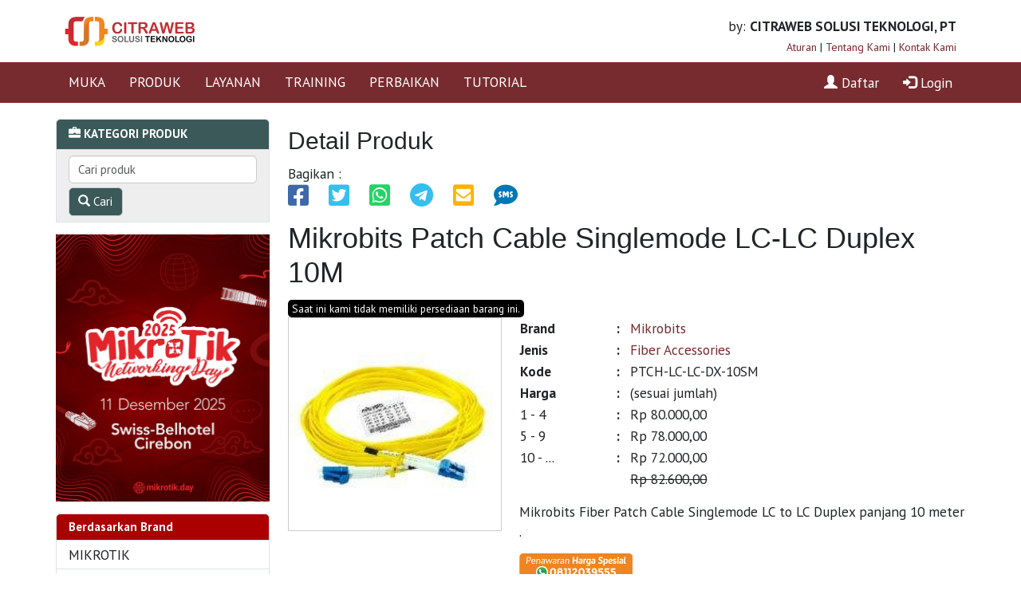

--- FILE ---
content_type: text/html; charset=UTF-8
request_url: https://mikrotik.id/produk/774/
body_size: 5915
content:
<!DOCTYPE html>
<html lang="en">
<head>
<!-- script async src="//pagead2.googlesyndication.com/pagead/js/adsbygoogle.js"></script>
<script>
     (adsbygoogle = window.adsbygoogle || []).push({
          google_ad_client: "ca-pub-8905481227328539",
          enable_page_level_ads: true
     });
</script //-->
<title>Citraweb.com : Produk Detail: Mikrobits Patch Cable Singlemode LC-LC Duplex 10M</title>
  <meta charset="utf-8">
  <meta name="viewport" content="width=device-width, initial-scale=1">
  <meta http-equiv="X-UA-Compatible" content="IE=edge">
  <!-- link href="/images/favicon.ico" rel="icon" -->
  <meta property="fb:admins" content="752963737" />
  <link href='https://fonts.googleapis.com/css?family=PT+Sans:200,400,400italic,500,600,700,700italic' rel='stylesheet' type='text/css'>
  <!-- <link rel="stylesheet" href="/assets/css/bootstrap.min.css">-->
  <link rel="stylesheet" href="/assets/bootstrap/css/bootstrap.min.css">

  <link rel="stylesheet" href="https://www.w3schools.com/w3css/4/w3.css">
  <!-- <link rel="stylesheet" href="/assets/css/test.css?ver=20250117.2"> -->
  <link rel="stylesheet" href="/assets/css/test.css?ver=20260106083948">

  <link rel="stylesheet" href="/assets/css/agung-dev.css?ver=20260106083948">

  <link rel="stylesheet" href="/assets/css/agung.css">
  <link rel="stylesheet" href="/assets/css/style-square-circle.css">
  <link rel="stylesheet" href="/assets/css/style-social-share.css">
  <link rel="stylesheet" href="/assets/fontawesome/css/all.css">
  <link rel="stylesheet" href="/assets/lightgallery/css/lightgallery.css">
  <link href="https://cdn.jsdelivr.net/npm/bootstrap-icons@1.11.0/font/bootstrap-icons.css" rel="stylesheet">
  <script src="https://ajax.googleapis.com/ajax/libs/jquery/1.12.0/jquery.min.js"></script>
  <!-- <script src="/assets/js/bootstrap.min.js"></script> -->
  <script src="/assets/bootstrap/js/bootstrap.bundle.min.js"></script>
  <script src="/assets/js/jquery-3.6.0.js"></script>
  <!-- <script src="https://use.fontawesome.com/16dd7465ed.js"></script> -->

<script>
	! function(f, b, e, v, n, t, s) {
		if (f.fbq) return;
		n = f.fbq = function() {
			n.callMethod ?
				n.callMethod.apply(n, arguments) : n.queue.push(arguments)
		};
		if (!f._fbq) f._fbq = n;
		n.push = n;
		n.loaded = !0;
		n.version = '2.0';
		n.queue = [];
		t = b.createElement(e);
		t.async = !0;
		t.src = v;
		s = b.getElementsByTagName(e)[0];
		s.parentNode.insertBefore(t, s)
	}(window, document, 'script',
		'https://connect.facebook.net/en_US/fbevents.js');
	fbq('init', '232623759520781');
	fbq('track', 'PageView');
</script>
<noscript><img height="1" width="1" style="display:none" src="https://www.facebook.com/tr?id=232623759520781&ev=PageView&noscript=1" /></noscript>

<script type="text/javascript">
function Up_ClickAgg()
{
	adminForm1.action="/member_dologin/";
	adminForm1.submit();
}
</script>
</head>
<body>

<div class="container d-flex flex-wrap">
		<div class="mtlogo col-sm-5">
      		<a href="/">
				<img src=/images/logo_CITRAWEB.png width=200>      		</a>
		</div>
		<div class="col-sm-7 text-end padding-citraweb d-none d-sm-block">
			by: <strong>CITRAWEB SOLUSI TEKNOLOGI, PT</strong>
			<br><small>
			<a href="/page/4/">Aturan</a> |
			<a href="/page/1/">Tentang Kami</a> |
			<a href="/kontak/">Kontak Kami</a></small>
		</div>
</div>

<!-- NAV BAR UNGU -->

<div class="navbar-inverse nav-ungu">
	<div class="container d-flex flex-wrap">
    	<div class="navbar-header">
      		<button type="button" class="d-block d-md-none d-lg-none d-xl-none navbar-toggle" data-bs-toggle="collapse" data-bs-target="#myNavbar">
        		<span class="icon-bar"></span>
        		<span class="icon-bar"></span>
        		<span class="icon-bar"></span>
      		</button>
    	</div>

    	<div class="collapse navbar-collapse" id="myNavbar" style="padding-left:0px !important; padding-right:0px !important;">
    		<ul class="nav navbar-nav bordermenuku">
				<!-- MENU UATAMA -->
				
   <li><a href="/">MUKA</a></li>
   <li><a href="/produk/">PRODUK</a></li>
   <li><a href="/layanan/">LAYANAN</a></li>
   <li><a href="/training/">TRAINING</a></li>
   <li><a href="/perbaikan/">PERBAIKAN</a></li>
   <li><a href="/artikel/">TUTORIAL</a></li>				<!-- MENU UATAMA -->
      		</ul>

      		<ul class="nav navbar-nav navbar-right">
									<li><a href="/member_daftar/"><span class="glyphicon glyphicon-user"></span> Daftar</a></li>
					<li><a href="/member_login/"><span class="glyphicon glyphicon-log-in"></span> Login</a></li>
				      		</ul>
    	</div>
	</div>
</div>



<!-- ADMIN AREA -->
<!-- /. ADMIN AREA -->






<div class="container mycontent">
	<div class="row">
					<div class="col-md-3 d-none d-sm-none d-lg-block d-xl-block">

				<ul class="list-group">
					<div class="list-group-item bg-hijau small">
						<span class="glyphicon glyphicon-briefcase"></span>
						<strong>KATEGORI PRODUK</strong>
					</div>
					<div class="list-group-item" style="background-color:#eee;">
						<form class="form-inline" role="form" action="/produk/" method="post">
							<div class="form-group" style="margin-bottom:5px;" >
								<input type="text" class="form-control w-100" id="cari_produk" placeholder="Cari produk" name="kata_cari">
							</div>

							<button type="submit" class="btn btn-default bg-hijau" name="bsubmit">
							<span class="glyphicon glyphicon-search"></span> Cari</button>
						</form>
					</div>

<div class="mt-3">
<!--
<a href="https://netfest.id/"><img src="https://citraweb.com/images/banner/269-banner-V.png" width="100%"></a>
-->
<a href="https://mikrotik.day/"><img src="https://citraweb.com/images/MND2025.png" width="100%"></a>
</div>

					<div class="list-group-item kotak-condensed small bg-merah mt-3 rounded-top"><b>Berdasarkan Brand</b></div>
<a href="/produk/1/1/0/mikrotik" class="list-group-item kotak-condensed ">MIKROTIK</a>
<a href="/produk/1/2/0/mikrobits" class="list-group-item kotak-condensed ">MIKROBITS</a>
<a href="/produk/1/3/0/ruijie---reyee" class="list-group-item kotak-condensed ">RUIJIE - REYEE</a>
<a href="/produk/1/4/0/huawei" class="list-group-item kotak-condensed ">HUAWEI</a>
<a href="/produk/1/5/0/cambium" class="list-group-item kotak-condensed ">CAMBIUM</a>
<a href="/produk/1/16/0/ubiquiti" class="list-group-item kotak-condensed ">UBIQUITI</a>
<a href="/produk/1/6/0/teltonika" class="list-group-item kotak-condensed ">TELTONIKA</a>
<a href="/produk/1/7/0/c-data" class="list-group-item kotak-condensed ">C-DATA</a>
<a href="/produk/1/8/0/v-sol" class="list-group-item kotak-condensed ">V-SOL</a>
<a href="/produk/1/9/0/maruson" class="list-group-item kotak-condensed ">MARUSON</a>
<a href="/produk/1/10/0/aplus" class="list-group-item kotak-condensed ">APLUS</a>
<a href="/produk/1/11/0/rf-elements" class="list-group-item kotak-condensed ">RF ELEMENTS</a>
<a href="/produk/1/12/0/swift" class="list-group-item kotak-condensed ">SWIFT</a>
<a href="/produk/1/14/0/citraweb-merch" class="list-group-item kotak-condensed ">CITRAWEB MERCH</a>
<a href="/produk/1/13/0/lainnya" class="list-group-item kotak-condensed ">LAINNYA</a><div class="list-group-item kotak-condensed small bg-merah mt-3 rounded-top"><b>Berdasarkan Jenis Barang</b></div>
<a href="/produk/2/0/16/lisensi" class="list-group-item kotak-condensed small">Lisensi</a>
<a href="/produk/2/0/1/router-rackmount" class="list-group-item kotak-condensed small">Router Rackmount</a>
<a href="/produk/2/0/2/router-desktop" class="list-group-item kotak-condensed small">Router Desktop</a>
<a href="/produk/2/0/3/router-outdoor" class="list-group-item kotak-condensed small">Router Outdoor</a>
<a href="/produk/2/0/4/router-wireless" class="list-group-item kotak-condensed small">Router Wireless</a>
<a href="/produk/2/0/5/router-lte" class="list-group-item kotak-condensed small">Router LTE</a>
<a href="/produk/2/0/6/board-only" class="list-group-item kotak-condensed small">Board Only</a>
<a href="/produk/2/0/7/server" class="list-group-item kotak-condensed small">Server</a>
<a href="/produk/2/0/8/switch-managed" class="list-group-item kotak-condensed small">Switch Managed</a>
<a href="/produk/2/0/9/switch-managed-poe" class="list-group-item kotak-condensed small">Switch Managed POE</a>
<a href="/produk/2/0/10/switch-unmanaged" class="list-group-item kotak-condensed small">Switch Unmanaged</a>
<a href="/produk/2/0/11/switch-unmanaged-poe" class="list-group-item kotak-condensed small">Switch Unmanaged POE</a>
<a href="/produk/2/0/35/firewall" class="list-group-item kotak-condensed small">Firewall</a>
<a href="/produk/2/0/12/wireless-indoor" class="list-group-item kotak-condensed small">Wireless Indoor</a>
<a href="/produk/2/0/13/wireless-outdoor" class="list-group-item kotak-condensed small">Wireless Outdoor</a>
<a href="/produk/2/0/14/wireless-ptp" class="list-group-item kotak-condensed small">Wireless PTP</a>
<a href="/produk/2/0/15/wireless-antenna" class="list-group-item kotak-condensed small">Wireless Antenna</a>
<a href="/produk/2/0/34/interface" class="list-group-item kotak-condensed small">Interface</a>
<a href="/produk/2/0/17/1g25g-sfp-transceiver" class="list-group-item kotak-condensed small">1G/2,5G SFP Transceiver</a>
<a href="/produk/2/0/18/10g-sfp-transceiver" class="list-group-item kotak-condensed small">10G SFP Transceiver</a>
<a href="/produk/2/0/19/25g-sfp-transceiver" class="list-group-item kotak-condensed small">25G SFP Transceiver</a>
<a href="/produk/2/0/20/40g100g-sfp-transceiver" class="list-group-item kotak-condensed small">40G/100G SFP Transceiver</a>
<a href="/produk/2/0/21/pon-system" class="list-group-item kotak-condensed small">PON System</a>
<a href="/produk/2/0/22/pon-sfp-transceiver" class="list-group-item kotak-condensed small">PON SFP Transceiver</a>
<a href="/produk/2/0/23/wdm-system" class="list-group-item kotak-condensed small">WDM System</a>
<a href="/produk/2/0/24/fiber-accessories" class="list-group-item kotak-condensed small">Fiber Accessories</a>
<a href="/produk/2/0/25/ftth-olt" class="list-group-item kotak-condensed small">FTTH OLT</a>
<a href="/produk/2/0/26/ftth-ontonumdu" class="list-group-item kotak-condensed small">FTTH ONT/ONU/MDU</a>
<a href="/produk/2/0/27/fo-splicer" class="list-group-item kotak-condensed small">FO Splicer</a>
<a href="/produk/2/0/28/ups" class="list-group-item kotak-condensed small">UPS</a>
<a href="/produk/2/0/29/power-inverter" class="list-group-item kotak-condensed small">Power Inverter</a>
<a href="/produk/2/0/32/power-adaptor" class="list-group-item kotak-condensed small">Power Adaptor</a>
<a href="/produk/2/0/30/merchandise" class="list-group-item kotak-condensed small">Merchandise</a>
<a href="/produk/2/0/31/jenis-lainnya" class="list-group-item kotak-condensed small">Jenis Lainnya</a>
<a href="/produk/2/0/33/discontinued" class="list-group-item kotak-condensed small">Discontinued</a>				</ul>

					</div>


			<div class="col-sm-12 col-lg-9 col-xl-9">
						<ul class="list-group d-block d-lg-none d-xl-none">
					<div class="list-group-item bg-hijau small">
						<span class="glyphicon glyphicon-briefcase"></span>
						<strong>PENCARIAN PRODUK</strong>
					</div>
					<div class="list-group-item" style="background-color:#eee;">

						<form class="form-inline" role="form" action="/produk/" method="post">
							<div class="form-group" style="margin-bottom:5px;" >
								<input type="text" class="form-control w-100" id="cari_produk" placeholder="Cari produk" name="kata_cari">
							</div>
							<button type="submit" class="btn btn-default bg-hijau" name="bsubmit">
							<span class="glyphicon glyphicon-search"></span> Cari</button>

							&nbsp;<a href="/index_produk/" class="btn btn-default bg-hijau"><span class="glyphicon glyphicon-briefcase"></span> Brand & Jenis Produk</a>						</form>
					</div>
				</ul>

				
		<!--  Main Content //-->
	<script src="/inc/js/jquery-1.6.1.min.js" type="text/javascript" charset="utf-8"></script>
	<link rel="stylesheet" href="/css/prettyPhoto.css" type="text/css" media="screen" charset="utf-8" />
	<script src="/inc/js/jquery.prettyPhoto.js" type="text/javascript" charset="utf-8"></script>
<div class="content-artikel-produk khusus-produk">
	<h2>Detail Produk</h2>
		<div class="my-2">
		<div class="social-share d-block">
			Bagikan : 
	<ul class="list_none social_icons p-0">
		<li>
			<a class="facebook" data-tooltip="Facebook" href="http://www.facebook.com/sharer.php?u=https://mikrotik.id/produk/774/" target="_blank"><i class="fab fa-facebook-square"></i></a>
		</li>
		<li>
			<a class="twitter" data-tooltip="Twitter" href="http://twitter.com/share?url=https://mikrotik.id/produk/774/&amp;text=Mikrobits Patch Cable Singlemode LC-LC Duplex 10M" target="_blank"><i class="fab fa-twitter-square"></i></a>
		</li>
		<li>
			<a class="whatsapp" data-tooltip="whatsapp" href="https://api.whatsapp.com/send?phone=&amp;text=Mikrobits Patch Cable Singlemode LC-LC Duplex 10M https://mikrotik.id/produk/774/" target="_blank"><i class="fab fa-whatsapp-square"></i></a>
		</li>
		<li>
			<a class="twitter" data-tooltip="Telegram" href="tg://msg_url?url=https://mikrotik.id/produk/774/&amp;text=Mikrobits Patch Cable Singlemode LC-LC Duplex 10M" target="_blank"><i class="fab fa-telegram"></i></a>
		</li>
		<li>
			<a class="mail" data-tooltip="Mail" href="mailto:?subject=Mikrobits Patch Cable Singlemode LC-LC Duplex 10M&amp;body=Mikrobits Patch Cable Singlemode LC-LC Duplex 10M https://mikrotik.id/produk/774/" target="_blank"><i class="fas fa-envelope-square"></i></a>
		</li>
		<li>
			<a class="linkdin" data-tooltip="SMS" href="sms:?&body=Mikrobits Patch Cable Singlemode LC-LC Duplex 10M https://mikrotik.id/produk/774/" target="_blank"><i class="fas fa-sms"></i></a>
		</li>
	</ul>
			</div>
	</div>
<h1>Mikrobits Patch Cable Singlemode LC-LC Duplex 10M</h1><div class="box-produk-habis text-center" style="margin-bottom:20px;">Saat ini kami tidak memiliki persediaan barang ini.</div><div class="row"><div class="col-sm-4"><img src=/images/produk/774/besar.jpg class="img-responsive img-flex border-image"><br></div><div class="col-sm-8">
			<table class="noborder" width=100% cellpadding=1 cellspacing=0 border=0><tr><td><b>Brand</b></td><td><b>:</b></td><td><a href="/produk/1/2/0/mikrobits">Mikrobits</a></td></tr><tr><td><b>Jenis</b></td><td><b>:</b></td><td><a href="/produk/2/0/24/fiber-accessories">Fiber Accessories</a></td></tr><tr><td><b>Kode</b></td><td><b>:</b></td><td>PTCH-LC-LC-DX-10SM</td></tr><tr><td><b>Harga</b></td><td><b>:</b></td><td>(sesuai jumlah)</td></tr><tr><td>1 - 4</td><td><b>:</b></td><td>Rp 80.000,00</td></tr><tr><td>5 - 9</td><td><b>:</b></td><td>Rp 78.000,00</td></tr><tr><td>10 - ...</td><td><b>:</b></td><td>Rp 72.000,00</td></tr><tr><td>&nbsp;</td><td>&nbsp;</td><td><strike>Rp 82.600,00</strike></td></tr></table> <p><p>Mikrobits Fiber Patch Cable Singlemode LC to LC Duplex panjang 10 meter .</p><p><a href="https://api.whatsapp.com/send/?phone=628112039555&text=Halo+Sales+Citraweb%2C%0ANama+%3A%0APerusahaan+%3A%0APertanyaan+%3A&type=phone_number&app_absent=0" target="_blank"><img alt="" src="/images/no-WA-penawaran-SALES-rev.png" /></a></p><p style="margin-top:20px;"><a href="/brosur/?id=774" class="btn btn-info"><span class="glyphicon glyphicon-cloud-download"></span> Download Brosur</a></p></div></div>&nbsp;<br><p><strong>LC-LC 9/125 OS2 Duplex Single-mode PVC/LSZH/OFNP Fiber Patch Cable </strong><br /><br />Cable Length : 10m<br />Cable Diameter : 2.0mm<br />Cable Jacket : PVC</p>
	<script type="text/javascript" charset="utf-8">
	  $(document).ready(function(){
		$("a[rel^='ajaxpic']").prettyPhoto({
		social_tools:''
		});
	  });
	</script>
	<div class="text-center" style="background-color:#276; color:#fff; padding:30px; margin-top:50px; border-radius:5px;"><p>Seluruh harga yang tercantum di atas belum termasuk PPN 11% dan biaya pengiriman.<p>Jika Anda membutuhkan faktur pajak untuk transaksi ini, pastikanlah bahwa Anda telah menginformasikan Nama Perusahaan dan NPWP dengan benar kepada kami sebelum melakukan order.</div></div>			<!--  /.Main Content //-->
		</div>
	</div>
</div>

<div class="container-fluid footer" style="background-color:#777">
	<div class="container text-center sosmedfooterku"  style="margin-bottom:25px;margin-top:25px;">
		<p><b>FOLLOW OUR SOCIAL MEDIA</b></p>

		<div class="row">
			<div class="col-sm-3"><a href="https://twitter.com/citraweb_com" target="_blank" class="text-white"><i class="fab fa-twitter-square"></i> @citraweb_com</a></div>

			<div class="col-sm-4"><a href="https://instagram.com/citraweb_com" target="_blank" class="text-white"><i class="fab fa-instagram"></i> @citraweb_com</a></div>

			<div class="col-sm-5"><a href="https://cweb.id/youtube" target="_blank" class="text-white"><i class="fab fa-youtube"></i> https://cweb.id/youtube</a></div>
		</div>
	</div>
</div>

<div class="container-fluid footer">
	<div class="container">
		<div class="row">
			<div class="col-sm-3 footer-widget">
				<h4>Menu Utama</h4>
				<ul>
					

<!-- Footer Link Posisi 11//-->
    <li><a href="/"  class="">Halaman Muka</a></li>
    <li><a href="/produk/"  class="">Produk</a></li>
    <li><a href="/training/"  class="">Training</a></li>
    <li><a href="/layanan/"  class="">Layanan</a></li>
    <li><a href="/perbaikan/"  class="">Perbaikan</a></li>
    <li><a href="/artikel/"  class="">Tutorial</a></li>

<!-- /. Footer Link Posisi 11//-->
				</ul>
			</div>
			<div class="col-sm-3 footer-widget">
            	<h4>Menu Lainnya</h4>
				<ul>

<!-- Footer Link Posisi 12//-->
    <li><a href="/page/4/"  class="">Aturan dan Tata Cara</a></li>
    <li><a href="/page/1/"  class="">Tentang Kami</a></li>
    <li><a href="/kontak/"  class="">Kontak Kami</a></li>
    <li><a href="/member_daftar/"  class="">Pendaftaran Anggota</a></li>
    <li><a href="/warranty_check/"  class="">Cek Garansi</a></li>

<!-- /. Footer Link Posisi 12//-->
				</ul>
			</div>
			<div class="col-sm-3 footer-widget">
         		<h4>Links</h4>
				<ul>

<!-- Footer Link Posisi 13//-->
    <li><a href="http://www.citra.net.id"  class="">Citranet (ISP)</a></li>
    <li><a href="http://www.citra.web.id/"  class="">Citraweb (System Developer)</a></li>
    <li><a href="http://www.citrahost.com"  class="">Citraweb (Web Hosting)</a></li>
    <li><a href="https://citraix.net"  class="">Citra IX (Internet eXchange)</a></li>
    <li><a href="https://hrd.id"  class="">HRD.ID</a></li>
    <li><a href="https://sorascreen.id"  class="">Sora Screen (Digital Signage)</a></li>
    <li><a href="http://www.jogjastreamers.com"  class="">Jogjastreamers</a></li>
    <li><a href="http://www.gudeg.net"  class="">GudegNet (Portal Jogja)</a></li>
    <li><a href="https://olimpiade.mikrotik.id"  class="">Olimpiade Jaringan Mikrotik</a></li>

<!-- /. Footer Link Posisi 13//-->
				</ul>
			</div>
			<div class="col-sm-3 footer-widget">
				<h4>Kontak Kami</h4>
				<ul>
					<li>Citraweb Solusi Teknologi, PT</li>
					<li>Gedung Citraweb, Jalan Magelang Km 7</li>
					<li>Sendangadi, Mlati, Kab Sleman</li>
					<li>DI Yogyakarta 55285</li>
					<li>INDONESIA</li>
          <li>Telp: +62-274-6059988</li>
				</ul>
			</div>
		</div><div class="footer-copyright">Copyrights &copy;2005-2026  PT. Citraweb Solusi Teknologi. All Rights Reserved. Generated in 0.0147 second(s).  Your IP: 3.142.219.62</div>	</div>
</div>

<script type="text/javascript">
var gaJsHost = (("https:" == document.location.protocol) ? "https://ssl." : "http://www.");
document.write(unescape("%3Cscript src='" + gaJsHost + "google-analytics.com/ga.js' type='text/javascript'%3E%3C/script%3E"));
</script>
<script type="text/javascript">
try {
var pageTracker = _gat._getTracker("UA-105272-2");
pageTracker._trackPageview();
} catch(err) {}</script>



<script type="text/javascript">
//Menu Tree by Agung
function showTreeMenu(id) {
	var id=id;

	var parentX = document.getElementById("divTreeMenu");
	var nodesSameClassX = parentX.getElementsByClassName("treeMenu");

	var i;
	for (i = 0; i < nodesSameClassX.length; i++) {
		//console.log(nodesSameClassX[i].id);
		var element = document.getElementById("anakTreeMenu"+nodesSameClassX[i].id);
		//console.log(element);
		if(nodesSameClassX[i].id==id) {
			//console.log('ada');
			element.classList.add("activetree");
		} else {
			//console.log('tidak ada');
			element.classList.remove("activetree");
		}
	}
}
</script>


</body>
</html>


--- FILE ---
content_type: text/css
request_url: https://mikrotik.id/assets/css/test.css?ver=20260106083948
body_size: 6434
content:
body {
    font-family: "PT Sans",sans-serif;
    font-size: 13pt;
}

img {
    max-width: 100%;
    height: auto;
}
  
a { 
	color:#772b2f; 
	text-decoration: none;
}

.margin-samping {
	margin-left:15px;
	margin-right:15px;
}

.padding-citraweb {
	padding-top:20px;
	padding-right:0px;
}

.img-flex {
	min-width:100%;
}

.footer {
	background-color: #555;
	color: white;
	padding: 15px;
    font-size: 80%;
}

.footer-widget ul {
    margin: 0;
    padding: 0;
    list-style: none;
}

.footer-widget ul li a {
	color:#ccc;
}

.padding-atas-bawah-30 {
	padding-top: 30px;
	padding-bottom: 30px;
}

.hr {
	border-bottom: solid 1px #aaa; 
	margin-top:10px; 
	margin-bottom:10px;
}

.margin-atas {
	margin-top: 20px;
}

.margin-bawah {
	margin-bottom: 20px;
}

.kotak {
	padding-top:5px;
	padding-bottom:5px;
	padding-left:10px;
	padding-right:10px;

}

.btn-primary {
    color: #fff;
    background-color: #337ab7;
    border-color: #2e6da4;
}

.btn-default {
    color: #333;
    background-color: #fff;
    border-color: #ccc;
}

.mtlogo {
	padding-top:20px;
	padding-bottom:20px;
	padding-left:0px;
}

.text-ungu {
	color:#772b2f;
}

.nav-ungu {
	background-color:#772b2f;
	border-color: #5c1d21;
}

.mycontent {
	margin-top:20px;
	margin-bottom:20px;
}

.bg-ungu {
	background-color:#772b2f;
	color: #fff;
}


.text-hijau {
	color:#3b5959;
}

.text-abu {
	color:#ccc;
}


.bg-hijau {
	color:#fff;
	background-color:#3b5959;
}

.bg-abu {
	color:#666;
	background-color:#eee;
}

.bg-merah {
	color:#fff;
	background-color:#aa0000;
}

.sub-kategori {
	color:#666;
	background-color:#ccc;
	padding-top:5px;
	padding-bottom:5px;
	
}

.border-image{
	border: solid 1px #ccc;
}

.box-produk {
	border:solid #ccc 1px; 
	background-color:#fff; 
}

.box-produk-gambar {
	border-bottom:solid #ccc 1px;
}

.box-produk-kotak-teks {
	padding:5px; 
	/* height:140px;  */
	height:210px;
	background-color:#eee;
}

.box-produk-nama {
	font-size: 12pt; 
	font-weight:600;
}

.box-produk-habis {
	font-size: 10pt; 
	font-weight: 600;
	background-color: red;
	color: white;
}

.box-produk-harga {
	color:red; 
	font-size: 11pt; 
	font-weight:200;
}

.kotak-condensed {
	padding-top:5px;
	padding-bottom:5px;
}

.spek1 {
	background-color:#eee;
	border-bottom: dotted #aaa 1px;
	padding: 5px;
}

.spek2 {
	background-color:#fff;
	border-bottom: dotted #aaa 1px;
	padding: 5px;
}

.footer-copyright {
	color:#aaa;
	margin-top:20px;
	margin-bottom:50px;
}

.navbar-inverse .navbar-nav > .active > a,
.navbar-inverse .navbar-nav > .active > a:hover,
.navbar-inverse .navbar-nav > .active > a:focus {
  color: #fff;
	background-color:#5c1d21;
}


a.pg {
	text-decoration: none; 
	color: #000;
}

.pg_normal {
    background: #ffffff;
    text-decoration: none;
    color: #f00;
    margin: 10px 2px;
    padding: 3px 7px;
    border: 1px solid #dddddd;
    border-radius: 5px;
}

.pg_self {
    background: #000;
    text-decoration: none;
    color: #fff;
    margin: 3px;
    padding: 3px 7px;
    border: 1px solid #dddddd;
    border-radius: 5px;
}

.pg_disabled {
    background: #ffffff;
    text-decoration: none;
    color: #bbbbbb;
    margin: 3px;
    padding: 3px 7px;
    border: 1px solid #dddddd;
    border-radius: 5px;
}

.pg_dot{
	//background: #ffffff; 
	text-decoration: none; 
	color: #aaaaaa;
	margin:1px;
	padding:3px;
}
.loading {
    display: none;
}
/* TAMBAHAN AGUNG CDM */
.table-responsive {
    min-height: .01%;
    overflow-x: auto;
    overflow-y: hidden !important;
	border: none !important;
}
.mb-0 {
    margin-bottom: 0!important;
}
.mb-1 {
    margin-bottom: 0.25rem!important;
}
.mb-2 {
    margin-bottom: 0.5rem!important;
}
.mb-3 {
    margin-bottom: 1rem!important;
}
.mb-4 {
    margin-bottom: 1.5rem!important;
}
.mb-5 {
    margin-bottom: 3rem!important;
}
.mt-0 {
    margin-top: 0!important;
}
.mt-1 {
    margin-top: 0.25rem!important;
}
.mt-2 {
    margin-top: 0.5rem!important;
}
.mt-3 {
    margin-top: 1rem!important;
}
.mt-4 {
    margin-top: 1.5rem!important;
}
.mt-5 {
    margin-top: 3rem!important;
}
.ms-0 {
    margin-left: 0!important;
}
.ms-1 {
    margin-left: 0.25rem!important;
}
.ms-2 {
    margin-left: 0.5rem!important;
}
.ms-3 {
    margin-left: 1rem!important;
}
.ms-4 {
    margin-left: 1.5rem!important;
}
.ms-5 {
    margin-left: 3rem!important;
}
.me-0 {
    margin-right: 0!important;
}
.me-1 {
    margin-right: 0.25rem!important;
}
.me-2 {
    margin-right: 0.5rem!important;
}
.me-3 {
    margin-right: 1rem!important;
}
.me-4 {
    margin-right: 1.5rem!important;
}
.me-5 {
    margin-right: 3rem!important;
}
.mx-0 {
    margin-right: 0!important;
    margin-left: 0!important;
}
.mx-1 {
    margin-right: 0.25rem!important;
    margin-left: 0.25rem!important;
}
.mx-2 {
    margin-right: 0.5rem!important;
    margin-left: 0.5rem!important;
}
.mx-3 {
    margin-right: 1rem!important;
    margin-left: 1rem!important;
}
.mx-4 {
    margin-right: 1.5rem!important;
    margin-left: 1.5rem!important;
}
.mx-5 {
    margin-right: 3rem!important;
    margin-left: 3rem!important;
}
.my-0 {
    margin-top: 0!important;
    margin-bottom: 0!important;
}
.my-1 {
    margin-top: 0.25rem!important;
    margin-bottom: 0.25rem!important;
}
.my-2 {
    margin-top: 0.5rem!important;
    margin-bottom: 0.5rem!important;
}
.my-3 {
    margin-top: 1rem!important;
    margin-bottom: 1rem!important;
}
.my-4 {
    margin-top: 1.5rem!important;
    margin-bottom: 1.5rem!important;
}
.my-5 {
    margin-top: 3rem!important;
    margin-bottom: 3rem!important;
}
.m-0 {
    margin: 0!important;
}
.m-1 {
    margin: 0.25rem!important;
}
.m-2 {
    margin: 0.5rem!important;
}
.m-3 {
    margin: 1rem!important;
}
.m-4 {
    margin: 1.5rem!important;
}
.m-5 {
    margin: 3rem!important;
}
.pb-0 {
    padding-bottom: 0!important;
}
.pb-1 {
    padding-bottom: 0.25rem!important;
}
.pb-2 {
    padding-bottom: 0.5rem!important;
}
.pb-3 {
    padding-bottom: 1rem!important;
}
.pb-4 {
    padding-bottom: 1.5rem!important;
}
.pb-5 {
    padding-bottom: 3rem!important;
}
.pt-0 {
    padding-top: 0!important;
}
.pt-1 {
    padding-top: 0.25rem!important;
}
.pt-2 {
    padding-top: 0.5rem!important;
}
.pt-3 {
    padding-top: 1rem!important;
}
.pt-4 {
    padding-top: 1.5rem!important;
}
.pt-5 {
    padding-top: 3rem!important;
}
.ps-0 {
    padding-left: 0!important;
}
.ps-1 {
    padding-left: 0.25rem!important;
}
.ps-2 {
    padding-left: 0.5rem!important;
}
.ps-3 {
    padding-left: 1rem!important;
}
.ps-4 {
    padding-left: 1.5rem!important;
}
.ps-5 {
    padding-left: 3rem!important;
}
.pe-0 {
    padding-right: 0!important;
}
.pe-1 {
    padding-right: 0.25rem!important;
}
.pe-2 {
    padding-right: 0.5rem!important;
}
.pe-3 {
    padding-right: 1rem!important;
}
.pe-4 {
    padding-right: 1.5rem!important;
}
.pe-5 {
    padding-right: 3rem!important;
}
.px-0 {
    padding-right: 0!important;
    padding-left: 0!important;
}
.px-1 {
    padding-right: 0.25rem!important;
    padding-left: 0.25rem!important;
}
.px-2 {
    padding-right: 0.5rem!important;
    padding-left: 0.5rem!important;
}
.px-3 {
    padding-right: 1rem!important;
    padding-left: 1rem!important;
}
.px-4 {
    padding-right: 1.5rem!important;
    padding-left: 1.5rem!important;
}
.px-5 {
    padding-right: 3rem!important;
    padding-left: 3rem!important;
}
.py-0 {
    padding-top: 0!important;
    padding-bottom: 0!important;
}
.py-1 {
    padding-top: 0.25rem!important;
    padding-bottom: 0.25rem!important;
}
.py-2 {
    padding-top: 0.5rem!important;
    padding-bottom: 0.5rem!important;
}
.py-3 {
    padding-top: 1rem!important;
    padding-bottom: 1rem!important;
}
.py-4 {
    padding-top: 1.5rem!important;
    padding-bottom: 1.5rem!important;
}
.py-5 {
    padding-top: 3rem!important;
    padding-bottom: 3rem!important;
}
.p-0 {
    padding: 0!important;
}
.p-1 {
    padding: 0.25rem!important;
}
.p-2 {
    padding: 0.5rem!important;
}
.p-3 {
    padding: 1rem!important;
}
.p-4 {
    padding: 1.5rem!important;
}
.p-5 {
    padding: 3rem!important;
}
ul.nav.navbar-nav li a {
    color: #fff;
	font-family: "PT Sans", sans-serif;
	font-size: 13pt;
}
.navbar-inverse .navbar-toggle {
    border-color: #fff;
}
.sosmedfooterku {
    font-size: 20pt;
}
.sosmedfooterku a:hover {
    color: #fff;
}
.isiartikel img {
    max-width: 100% !important;
    height: auto !important;
}
table.table.no-border tr, table.table.no-border td {
    border: none;
}

@media only screen and (max-width: 767px){
	ul.nav.navbar-nav li {
		padding-left: 0px;
	}
	.sosmedfooterku {
		font-size: 15pt;
	}
}

.justify-content-center {
    justify-content: center!important;
}
.d-flex {
    display: flex!important;
}
.colkudab-6 {
    flex: 0 0 auto;
    width: 50%;
}
@media only screen and (min-width: 576px){
	.colkudab-sm-4 {
		flex: 0 0 auto;
		width: 33.33333333%;
	}
}
@media only screen and (min-width: 768px){
	.colkudab-md-2 {
		flex: 0 0 auto;
		width: 16.66666667%;
	}
}
.rowkudab {
    --bs-gutter-x: 1.5rem;
    --bs-gutter-y: 0;
    display: flex;
    flex-wrap: wrap;
    margin-top: calc(var(--bs-gutter-y) * -1);
    margin-right: calc(var(--bs-gutter-x) * -.5);
    margin-left: calc(var(--bs-gutter-x) * -.5);
}

/* .table .thead-dark th {
    color: #fff;
    background-color: #212529;
    border-color: #32383e;
} */

.table .thead-dark th {
    color: #fff;
    background-color: #772b2f;
    border-color: #772b2f;
}

.panel-body {
    overflow-wrap: anywhere;
}

.bg-primary {
    background-color: #0d6efd!important;
}
.bg-secondary {
    background-color: #6c757d!important;
}
.bg-success {
    background-color: #198754!important;
}
.bg-danger {
    background-color: #dc3545!important;
}
.bg-warning {
    background-color: #ffc107!important;
}
.bg-info {
    background-color: #0dcaf0!important;
}
.bg-light {
    background-color: #f8f9fa!important;
}
.bg-dark {
    background-color: #212529!important;
}
.bg-body {
    background-color: #fff!important;
}
.bg-white {
    background-color: #fff!important;
}
.bg-transparent {
    background-color: transparent!important;
}
.text-primary {
    color: #0d6efd!important;
}
.text-secondary {
    color: #6c757d!important;
}
.text-success {
    color: #198754!important;
}
.text-danger {
    color: #dc3545!important;
}
.text-warning {
    color: #ffc107!important;
}
.text-info {
    color: #0dcaf0!important;
}
.text-light {
    color: #f8f9fa!important;
}
.text-dark {
    color: #212529!important;
}
.text-body {
    color: #fff!important;
}
.text-white {
    color: #fff!important;
}
.text-transparent {
    color: transparent!important;
}

.h-25 {
    height: 25%!important;
}
.h-50 {
    height: 50%!important;
}
.h-75 {
    height: 75%!important;
}
.h-100 {
    height: 100%!important;
}
.h-auto {
    height: auto!important;
}
.d-inline-block {
    display: inline-block!important;
}
.mh-100 {
    max-height: 100%!important;
}
.w-25 {
    width: 25%!important;
}
.w-50 {
    width: 50%!important;
}
.w-75 {
    width: 75%!important;
}
.w-100 {
    width: 100%!important;
}
.w-auto {
    width: auto!important;
}

/* MIGRATE BS 5.3.3 By Agung */
@font-face{font-family:'Glyphicons Halflings';src:url(../fonts/glyphicons-halflings-regular.eot);src:url(../fonts/glyphicons-halflings-regular.eot?#iefix) format('embedded-opentype'),url(../fonts/glyphicons-halflings-regular.woff2) format('woff2'),url(../fonts/glyphicons-halflings-regular.woff) format('woff'),url(../fonts/glyphicons-halflings-regular.ttf) format('truetype'),url(../fonts/glyphicons-halflings-regular.svg#glyphicons_halflingsregular) format('svg')}.glyphicon{position:relative;top:1px;display:inline-block;font-family:'Glyphicons Halflings';font-style:normal;font-weight:400;line-height:1;-webkit-font-smoothing:antialiased;-moz-osx-font-smoothing:grayscale}.glyphicon-asterisk:before{content:"\002a"}.glyphicon-plus:before{content:"\002b"}.glyphicon-eur:before,.glyphicon-euro:before{content:"\20ac"}.glyphicon-minus:before{content:"\2212"}.glyphicon-cloud:before{content:"\2601"}.glyphicon-envelope:before{content:"\2709"}.glyphicon-pencil:before{content:"\270f"}.glyphicon-glass:before{content:"\e001"}.glyphicon-music:before{content:"\e002"}.glyphicon-search:before{content:"\e003"}.glyphicon-heart:before{content:"\e005"}.glyphicon-star:before{content:"\e006"}.glyphicon-star-empty:before{content:"\e007"}.glyphicon-user:before{content:"\e008"}.glyphicon-film:before{content:"\e009"}.glyphicon-th-large:before{content:"\e010"}.glyphicon-th:before{content:"\e011"}.glyphicon-th-list:before{content:"\e012"}.glyphicon-ok:before{content:"\e013"}.glyphicon-remove:before{content:"\e014"}.glyphicon-zoom-in:before{content:"\e015"}.glyphicon-zoom-out:before{content:"\e016"}.glyphicon-off:before{content:"\e017"}.glyphicon-signal:before{content:"\e018"}.glyphicon-cog:before{content:"\e019"}.glyphicon-trash:before{content:"\e020"}.glyphicon-home:before{content:"\e021"}.glyphicon-file:before{content:"\e022"}.glyphicon-time:before{content:"\e023"}.glyphicon-road:before{content:"\e024"}.glyphicon-download-alt:before{content:"\e025"}.glyphicon-download:before{content:"\e026"}.glyphicon-upload:before{content:"\e027"}.glyphicon-inbox:before{content:"\e028"}.glyphicon-play-circle:before{content:"\e029"}.glyphicon-repeat:before{content:"\e030"}.glyphicon-refresh:before{content:"\e031"}.glyphicon-list-alt:before{content:"\e032"}.glyphicon-lock:before{content:"\e033"}.glyphicon-flag:before{content:"\e034"}.glyphicon-headphones:before{content:"\e035"}.glyphicon-volume-off:before{content:"\e036"}.glyphicon-volume-down:before{content:"\e037"}.glyphicon-volume-up:before{content:"\e038"}.glyphicon-qrcode:before{content:"\e039"}.glyphicon-barcode:before{content:"\e040"}.glyphicon-tag:before{content:"\e041"}.glyphicon-tags:before{content:"\e042"}.glyphicon-book:before{content:"\e043"}.glyphicon-bookmark:before{content:"\e044"}.glyphicon-print:before{content:"\e045"}.glyphicon-camera:before{content:"\e046"}.glyphicon-font:before{content:"\e047"}.glyphicon-bold:before{content:"\e048"}.glyphicon-italic:before{content:"\e049"}.glyphicon-text-height:before{content:"\e050"}.glyphicon-text-width:before{content:"\e051"}.glyphicon-align-left:before{content:"\e052"}.glyphicon-align-center:before{content:"\e053"}.glyphicon-align-right:before{content:"\e054"}.glyphicon-align-justify:before{content:"\e055"}.glyphicon-list:before{content:"\e056"}.glyphicon-indent-left:before{content:"\e057"}.glyphicon-indent-right:before{content:"\e058"}.glyphicon-facetime-video:before{content:"\e059"}.glyphicon-picture:before{content:"\e060"}.glyphicon-map-marker:before{content:"\e062"}.glyphicon-adjust:before{content:"\e063"}.glyphicon-tint:before{content:"\e064"}.glyphicon-edit:before{content:"\e065"}.glyphicon-share:before{content:"\e066"}.glyphicon-check:before{content:"\e067"}.glyphicon-move:before{content:"\e068"}.glyphicon-step-backward:before{content:"\e069"}.glyphicon-fast-backward:before{content:"\e070"}.glyphicon-backward:before{content:"\e071"}.glyphicon-play:before{content:"\e072"}.glyphicon-pause:before{content:"\e073"}.glyphicon-stop:before{content:"\e074"}.glyphicon-forward:before{content:"\e075"}.glyphicon-fast-forward:before{content:"\e076"}.glyphicon-step-forward:before{content:"\e077"}.glyphicon-eject:before{content:"\e078"}.glyphicon-chevron-left:before{content:"\e079"}.glyphicon-chevron-right:before{content:"\e080"}.glyphicon-plus-sign:before{content:"\e081"}.glyphicon-minus-sign:before{content:"\e082"}.glyphicon-remove-sign:before{content:"\e083"}.glyphicon-ok-sign:before{content:"\e084"}.glyphicon-question-sign:before{content:"\e085"}.glyphicon-info-sign:before{content:"\e086"}.glyphicon-screenshot:before{content:"\e087"}.glyphicon-remove-circle:before{content:"\e088"}.glyphicon-ok-circle:before{content:"\e089"}.glyphicon-ban-circle:before{content:"\e090"}.glyphicon-arrow-left:before{content:"\e091"}.glyphicon-arrow-right:before{content:"\e092"}.glyphicon-arrow-up:before{content:"\e093"}.glyphicon-arrow-down:before{content:"\e094"}.glyphicon-share-alt:before{content:"\e095"}.glyphicon-resize-full:before{content:"\e096"}.glyphicon-resize-small:before{content:"\e097"}.glyphicon-exclamation-sign:before{content:"\e101"}.glyphicon-gift:before{content:"\e102"}.glyphicon-leaf:before{content:"\e103"}.glyphicon-fire:before{content:"\e104"}.glyphicon-eye-open:before{content:"\e105"}.glyphicon-eye-close:before{content:"\e106"}.glyphicon-warning-sign:before{content:"\e107"}.glyphicon-plane:before{content:"\e108"}.glyphicon-calendar:before{content:"\e109"}.glyphicon-random:before{content:"\e110"}.glyphicon-comment:before{content:"\e111"}.glyphicon-magnet:before{content:"\e112"}.glyphicon-chevron-up:before{content:"\e113"}.glyphicon-chevron-down:before{content:"\e114"}.glyphicon-retweet:before{content:"\e115"}.glyphicon-shopping-cart:before{content:"\e116"}.glyphicon-folder-close:before{content:"\e117"}.glyphicon-folder-open:before{content:"\e118"}.glyphicon-resize-vertical:before{content:"\e119"}.glyphicon-resize-horizontal:before{content:"\e120"}.glyphicon-hdd:before{content:"\e121"}.glyphicon-bullhorn:before{content:"\e122"}.glyphicon-bell:before{content:"\e123"}.glyphicon-certificate:before{content:"\e124"}.glyphicon-thumbs-up:before{content:"\e125"}.glyphicon-thumbs-down:before{content:"\e126"}.glyphicon-hand-right:before{content:"\e127"}.glyphicon-hand-left:before{content:"\e128"}.glyphicon-hand-up:before{content:"\e129"}.glyphicon-hand-down:before{content:"\e130"}.glyphicon-circle-arrow-right:before{content:"\e131"}.glyphicon-circle-arrow-left:before{content:"\e132"}.glyphicon-circle-arrow-up:before{content:"\e133"}.glyphicon-circle-arrow-down:before{content:"\e134"}.glyphicon-globe:before{content:"\e135"}.glyphicon-wrench:before{content:"\e136"}.glyphicon-tasks:before{content:"\e137"}.glyphicon-filter:before{content:"\e138"}.glyphicon-briefcase:before{content:"\e139"}.glyphicon-fullscreen:before{content:"\e140"}.glyphicon-dashboard:before{content:"\e141"}.glyphicon-paperclip:before{content:"\e142"}.glyphicon-heart-empty:before{content:"\e143"}.glyphicon-link:before{content:"\e144"}.glyphicon-phone:before{content:"\e145"}.glyphicon-pushpin:before{content:"\e146"}.glyphicon-usd:before{content:"\e148"}.glyphicon-gbp:before{content:"\e149"}.glyphicon-sort:before{content:"\e150"}.glyphicon-sort-by-alphabet:before{content:"\e151"}.glyphicon-sort-by-alphabet-alt:before{content:"\e152"}.glyphicon-sort-by-order:before{content:"\e153"}.glyphicon-sort-by-order-alt:before{content:"\e154"}.glyphicon-sort-by-attributes:before{content:"\e155"}.glyphicon-sort-by-attributes-alt:before{content:"\e156"}.glyphicon-unchecked:before{content:"\e157"}.glyphicon-expand:before{content:"\e158"}.glyphicon-collapse-down:before{content:"\e159"}.glyphicon-collapse-up:before{content:"\e160"}.glyphicon-log-in:before{content:"\e161"}.glyphicon-flash:before{content:"\e162"}.glyphicon-log-out:before{content:"\e163"}.glyphicon-new-window:before{content:"\e164"}.glyphicon-record:before{content:"\e165"}.glyphicon-save:before{content:"\e166"}.glyphicon-open:before{content:"\e167"}.glyphicon-saved:before{content:"\e168"}.glyphicon-import:before{content:"\e169"}.glyphicon-export:before{content:"\e170"}.glyphicon-send:before{content:"\e171"}.glyphicon-floppy-disk:before{content:"\e172"}.glyphicon-floppy-saved:before{content:"\e173"}.glyphicon-floppy-remove:before{content:"\e174"}.glyphicon-floppy-save:before{content:"\e175"}.glyphicon-floppy-open:before{content:"\e176"}.glyphicon-credit-card:before{content:"\e177"}.glyphicon-transfer:before{content:"\e178"}.glyphicon-cutlery:before{content:"\e179"}.glyphicon-header:before{content:"\e180"}.glyphicon-compressed:before{content:"\e181"}.glyphicon-earphone:before{content:"\e182"}.glyphicon-phone-alt:before{content:"\e183"}.glyphicon-tower:before{content:"\e184"}.glyphicon-stats:before{content:"\e185"}.glyphicon-sd-video:before{content:"\e186"}.glyphicon-hd-video:before{content:"\e187"}.glyphicon-subtitles:before{content:"\e188"}.glyphicon-sound-stereo:before{content:"\e189"}.glyphicon-sound-dolby:before{content:"\e190"}.glyphicon-sound-5-1:before{content:"\e191"}.glyphicon-sound-6-1:before{content:"\e192"}.glyphicon-sound-7-1:before{content:"\e193"}.glyphicon-copyright-mark:before{content:"\e194"}.glyphicon-registration-mark:before{content:"\e195"}.glyphicon-cloud-download:before{content:"\e197"}.glyphicon-cloud-upload:before{content:"\e198"}.glyphicon-tree-conifer:before{content:"\e199"}.glyphicon-tree-deciduous:before{content:"\e200"}.glyphicon-cd:before{content:"\e201"}.glyphicon-save-file:before{content:"\e202"}.glyphicon-open-file:before{content:"\e203"}.glyphicon-level-up:before{content:"\e204"}.glyphicon-copy:before{content:"\e205"}.glyphicon-paste:before{content:"\e206"}.glyphicon-alert:before{content:"\e209"}.glyphicon-equalizer:before{content:"\e210"}.glyphicon-king:before{content:"\e211"}.glyphicon-queen:before{content:"\e212"}.glyphicon-pawn:before{content:"\e213"}.glyphicon-bishop:before{content:"\e214"}.glyphicon-knight:before{content:"\e215"}.glyphicon-baby-formula:before{content:"\e216"}.glyphicon-tent:before{content:"\26fa"}.glyphicon-blackboard:before{content:"\e218"}.glyphicon-bed:before{content:"\e219"}.glyphicon-apple:before{content:"\f8ff"}.glyphicon-erase:before{content:"\e221"}.glyphicon-hourglass:before{content:"\231b"}.glyphicon-lamp:before{content:"\e223"}.glyphicon-duplicate:before{content:"\e224"}.glyphicon-piggy-bank:before{content:"\e225"}.glyphicon-scissors:before{content:"\e226"}.glyphicon-bitcoin:before{content:"\e227"}.glyphicon-btc:before{content:"\e227"}.glyphicon-xbt:before{content:"\e227"}.glyphicon-yen:before{content:"\00a5"}.glyphicon-jpy:before{content:"\00a5"}.glyphicon-ruble:before{content:"\20bd"}.glyphicon-rub:before{content:"\20bd"}.glyphicon-scale:before{content:"\e230"}.glyphicon-ice-lolly:before{content:"\e231"}.glyphicon-ice-lolly-tasted:before{content:"\e232"}.glyphicon-education:before{content:"\e233"}.glyphicon-option-horizontal:before{content:"\e234"}.glyphicon-option-vertical:before{content:"\e235"}.glyphicon-menu-hamburger:before{content:"\e236"}.glyphicon-modal-window:before{content:"\e237"}.glyphicon-oil:before{content:"\e238"}.glyphicon-grain:before{content:"\e239"}.glyphicon-sunglasses:before{content:"\e240"}.glyphicon-text-size:before{content:"\e241"}.glyphicon-text-color:before{content:"\e242"}.glyphicon-text-background:before{content:"\e243"}.glyphicon-object-align-top:before{content:"\e244"}.glyphicon-object-align-bottom:before{content:"\e245"}.glyphicon-object-align-horizontal:before{content:"\e246"}.glyphicon-object-align-left:before{content:"\e247"}.glyphicon-object-align-vertical:before{content:"\e248"}.glyphicon-object-align-right:before{content:"\e249"}.glyphicon-triangle-right:before{content:"\e250"}.glyphicon-triangle-left:before{content:"\e251"}.glyphicon-triangle-bottom:before{content:"\e252"}.glyphicon-triangle-top:before{content:"\e253"}.glyphicon-console:before{content:"\e254"}.glyphicon-superscript:before{content:"\e255"}.glyphicon-subscript:before{content:"\e256"}.glyphicon-menu-left:before{content:"\e257"}.glyphicon-menu-right:before{content:"\e258"}.glyphicon-menu-down:before{content:"\e259"}.glyphicon-menu-up:before{content:"\e260"}

.glyphicon {
    position: relative;
    top: 1px;
    display: inline-block;
    font-family: 'Glyphicons Halflings';
    font-style: normal;
    font-weight: 400;
    line-height: 1;
    -webkit-font-smoothing: antialiased;
    -moz-osx-font-smoothing: grayscale;
}

.carousel-indicators [data-bs-target] {
    width: 12px;
    height: 12px;
	border-radius: 100%;
}

.carousel-indicators .active {
    width: 12px;
    height: 12px;
    background-color: #fff;
	margin: 1px 5px;
}

.carousel-indicators li {
    display: inline-block;
    width: 10px;
    height: 10px;
    text-indent: -999px;
    cursor: pointer;
    background-color: #000 \9;
    background-color: rgba(0, 0, 0, 0);
    border: 1px solid #fff;
    border-radius: 10px;
	margin: 1px 5px;
}

.navbar-inverse .navbar-toggle {
    border-color: #fff;
}

.navbar-toggle {
    position: relative;
    float: right;
    padding: 5px 10px;
    margin-top: 8px;
    margin-bottom: 8px;
    background-color: transparent;
    background-image: none;
    border: 1px solid transparent;
    border-radius: 4px;
}

.navbar-inverse .navbar-toggle .icon-bar {
    background-color: #fff;
}

.navbar-toggle .icon-bar {
    display: block;
    width: 22px;
    height: 2px;
    border-radius: 1px;
    margin-top: 3px;
    margin-bottom: 3px;
}

.navbar-inverse.nav-ungu {
    min-height: 50px;
}

.navbar-header {
    display: table !important;
    content: " ";
    margin-left: auto;
}

.navbar-nav {
    margin: 7.5px -15px;
}

ul.nav.navbar-nav li a {
    color: #fff;
}

.navbar-nav>li>a {
    padding-top: 10px;
    padding-bottom: 10px;
    line-height: 20px;
}

.nav>li>a {
    position: relative;
    display: block;
	padding: 10px 15px;
}

.embed-responsive {
  position: relative;
  width: 100%;
  padding-bottom: 56.25%; /* Aspect ratio of 16:9 */
  height: 0;
  overflow: hidden;
}

.embed-responsive .embed-responsive-item, .embed-responsive embed, .embed-responsive iframe, .embed-responsive object, .embed-responsive video {
  position: absolute;
  top: 0;
  left: 0;
  width: 100%;
  height: 100%;
}

.form-group {
    margin-bottom: 15px;
}

.pull-right {
	margin-left: auto;
    float: right !important;
}

.bg-ungu {
    background-color: #772b2f;
    color: #fff;
}

.nav {
    padding-left: 0;
    margin-bottom: 0;
    list-style: none;
}

.btn-group, .btn-group-vertical {
    position: relative;
    display: inline-block;
    vertical-align: middle;
}

.btn-group-vertical>.btn, .btn-group>.btn {
    position: relative;
    float: left;
}

.btn-logout {
    padding: 1px 5px;
    font-size: 12px;
    line-height: 1.5;
    border-radius: 3px;
}

.dropdown-menu {
    position: absolute;
    top: 100%;
    left: 0;
    z-index: 1000;
    display: none;
    float: left;
    min-width: 160px;
    padding: 5px 0;
    margin: 2px 0 0;
    font-size: 14px;
    text-align: left;
    list-style: none;
    background-color: #fff;
    -webkit-background-clip: padding-box;
    background-clip: padding-box;
    border: 1px solid #ccc;
    border: 1px solid rgba(0, 0, 0, .15);
    border-radius: 4px;
    -webkit-box-shadow: 0 6px 12px rgba(0, 0, 0, .175);
    box-shadow: 0 6px 12px rgba(0, 0, 0, .175);
}

.dropdown-menu>li>a {
    display: block;
    padding: 3px 20px;
    clear: both;
    font-weight: 400;
    line-height: 1.42857143;
    color: #333;
    white-space: nowrap;
}

.text-right {
    text-align: right !important;
}

input {
    font-size: 14px;
    line-height: 1.42857;
    color: rgb(85, 85, 85);
    background-color: rgb(255, 255, 255);
    background-image: none;
    box-shadow: rgba(0, 0, 0, 0.075) 0px 1px 1px inset;
    padding: 6px 12px;
    border-width: 1px;
    border-style: solid;
    border-color: #ccc !important;
    border-image: initial;
    border-radius: 4px;
    transition: border-color 0.15s ease-in-out, box-shadow 0.15s ease-in-out;
}

select {
    font-size: 14px;
    line-height: 1.42857;
    color: rgb(85, 85, 85);
    background-color: rgb(255, 255, 255);
    background-image: none;
    box-shadow: rgba(0, 0, 0, 0.075) 0px 1px 1px inset;
    padding: 6px 12px;
    border-width: 1px;
    border-style: solid;
    border-color: #ccc !important;
    border-image: initial;
    border-radius: 4px;
    transition: border-color 0.15s ease-in-out, box-shadow 0.15s ease-in-out;
}

.panel-default {
    border-color: #ddd;
}

.panel {
    margin-bottom: 20px;
    background-color: #fff;
    border: 1px solid #ddd;
    border-radius: 4px;
    -webkit-box-shadow: 0 1px 1px rgba(0, 0, 0, .05);
    box-shadow: 0 1px 1px rgba(0, 0, 0, .05);
}

.panel-group {
    margin-bottom: 20px;
}

.panel-title {
    margin-top: 0;
    margin-bottom: 0;
    font-size: 16px;
    color: inherit;
}

.panel-group .panel {
    margin-bottom: 0;
    border-radius: 4px;
}

.panel-default>.panel-heading {
    color: #333;
    background-color: #f5f5f5;
    border-color: #ddd;
}

.panel-heading {
    padding: 10px 15px;
    border-bottom: 1px solid transparent;
    border-top-left-radius: 3px;
    border-top-right-radius: 3px;
}

.panel-body {
    padding: 15px;
}

.panel-info {
    border-color: #bce8f1;
}

.panel-info>.panel-heading {
    color: #31708f;
    background-color: #d9edf7;
    border-color: #bce8f1;
}

.panel-heading {
    padding: 10px 15px;
    border-bottom: 1px solid transparent;
    border-top-left-radius: 3px;
    border-top-right-radius: 3px;
}

table {
    background-color: transparent;
	border-spacing: 0;
    border-collapse: collapse;
}

.table>:not(caption)>*>* {
    background-color: unset;
}

.table-responsive table.table.table-hover.table-condensed tr:first-child {
	background-color: #772b2f !important;
	color: #ffffff !important;
}

.table-responsive table.table.table-hover.table-condensed tr:first-child td {
	color: #ffffff !important;
}

.table-responsive table.table.table-hover.table-condensed tr:first-child th {
	color: #ffffff !important;
}

tr.bgtableagung {
	background-color: #772b2f !important;
	color: #ffffff !important;
}

tr.bgtableagung td {
	background-color: #772b2f !important;
	color: #ffffff !important;
}

tr.bgtableagung_abu_tua td {
	background-color: #A3A3A3 !important;
}

tr.bgtableagung_abu_muda td {
	background-color: #ddd !important;
}

tr.bgtableagung_putih td {
	background-color: #fff !important;
}

.table-condensed>tbody>tr>td, .table-condensed>tbody>tr>th, .table-condensed>tfoot>tr>td, .table-condensed>tfoot>tr>th, .table-condensed>thead>tr>td, .table-condensed>thead>tr>th {
    padding: 5px;
}

.table>tbody>tr>td, .table>tbody>tr>th, .table>tfoot>tr>td, .table>tfoot>tr>th, .table>thead>tr>td, .table>thead>tr>th {
    padding: 8px;
    line-height: 1.42857143;
    vertical-align: top;
    border-top: 1px solid #ddd;
}

.table-responsive .tombol {
    border-radius: 5px;
    background: #772b2f;
    color: #ffffff;
    padding: 5px 10px;
    border: 1px solid #772b2f;
}

.table-responsive .tombol1, .table-responsive .tombol2, .table-responsive .tombol3, .table-responsive .tombol4 {
    border-radius: 5px;
    background: #fff;
    color: #772b2f;
    padding: 5px 10px;
    border: 1px solid #772b2f;
}

.text-left {
    text-align: left !important;
}

.table-responsive .tooltip {
    position: absolute;
}

.form-check.form-check-inline.pt-2 {
    display: block;
}

.form-inline .form-control {
    display: inline-block;
    width: auto;
    vertical-align: middle;
}

@media only screen and (max-width: 767px){
	ul.bordermenuku li:first-of-type {
		border-top: 1px solid #101010;
	}
	
	.navbar-collapse.collapse.show.navbar-nav {
		display: block;
	}
}

@media only screen and (min-width: 768px){
	.navbar-collapse.collapse {
		display: block;
	}

	.navbar-nav {
        float: left;
        margin: 0 -10px 0 -10px;
    }
	
	.navbar-nav>li>a {
        padding-top: 15px;
        padding-bottom: 15px;
    }
	
	.navbar-nav {
		flex-direction: row;
	}
	
	ul.bordermenuku {
		margin-right: auto !important;
	}
	
	.navbar-right {
		margin-left: auto;
		float: right;
	}
	
	.mycontent {
		padding-left:0px;
		padding-right:0px;
	}
}

.khusus-produk table tr:nth-child(odd) {
    background-color: #eee;
    border-bottom: dotted #aaa 1px;
    padding: 5px;
}

.khusus-produk table tr:nth-child(even) {
	background-color: #ffffff;
	border-bottom: dotted #aaa 1px;
	padding: 5px;
}

.khusus-produk table.noborder tr:nth-child(odd) {
    background-color: unset !important;
    border-bottom: unset !important;
    padding: unset !important;
}

.khusus-produk table.noborder tr:nth-child(even) {
	background-color: unset !important;
	border-bottom: unset !important;
	padding: unset !important;
}

.khusus-produk table {
	width: 100%;
}

.div-ataspromo {
    position: relative;
}

.div-infopromo {
    position: absolute;
    background: #FF0000;
    color: #fff;
    padding: 2px 5px;
    right: 0;
    top: 0;
    border-radius: 5px;
    font-size: 12px;
}

--- FILE ---
content_type: text/css
request_url: https://mikrotik.id/assets/css/agung-dev.css?ver=20260106083948
body_size: 651
content:
.div-infopromo {
    position: absolute;
    background: #FF8C00;
    color: #fff;
    padding: 2px 5px;
    right: 0;
    top: 0;
    border-radius: 5px;
    font-size: 12px;
}

.div-info-new-product {
    position: absolute;
    background: #0000FF;
    color: #fff;
    padding: 2px 5px;
    left: 0;
    top: 0;
    border-radius: 5px;
    font-size: 12px;
}

.div-bawahpromo {
    position: relative;
}

.div-info-pre-order {
    position: absolute;
    background: #008000;
    color: #fff;
    padding: 2px 5px;
    left: 0;
    bottom: 0;
    border-radius: 5px;
    font-size: 12px;
}

.div-info-out-of-stock {
    position: absolute;
    background: #FF0000;
    color: #fff;
    padding: 2px 5px;
    left: 0;
    bottom: 0;
    border-radius: 5px;
    font-size: 12px;
}

.box-produk {
    border: unset !important;
    background-color: #fff;
    border-radius: 5px;
}

.box-produk-habis {
    font-size: 10pt;
	font-weight: normal;
    background-color: #000000;
    color: #ffffff;
    display: inline;
    padding: 2px 5px;
    border-radius: 5px;
	margin-top: 5px;
}

.box-produk-nama {
    font-size: 11pt;
    font-weight: normal;
    height: 40px;
    overflow: hidden;
    margin-bottom: 2px;
    color: #000000;
    padding: 0px;
    margin-top: 0px;
}

/* .loginutklihatharga {
	font-size: 13pt;
	color: #FFFF00;
	display: inline-table;
	margin-bottom: 2px;
} */

.loginutklihatharga {
    font-size: 10pt;
	font-weight: normal;
    background-color: #FFFF00;
    color: #000000;
    display: inline;
    padding: 2px 5px;
    border-radius: 5px;
    margin-top: 5px;
}

.box-produk-discontinued {
    font-size: 10pt;
	font-weight: normal;
    background-color: #696969;
    color: #ffffff;
    display: inline;
    padding: 2px 5px;
    border-radius: 5px;
	margin-top: 5px;
}

.box-produk-harga {
    color: #000000;
    font-size: 13pt;
    font-weight: 600;
    margin-bottom: 2px;
}

.box-produk-kotak-teks {
    padding: unset;
    height: 80px;
    background-color: unset;
    border-bottom-left-radius: 5px;
    border-bottom-right-radius: 5px;
}

.box-produk {
    border: solid #ccc 1px;
    background-color: #fff;
    border-radius: 5px;
}

img.imgkotakproduk {
    /*border-top-left-radius: 5px;*/
    /*border-top-right-radius: 5px;*/
	border-radius: 5px;
}

.hargacoret {
	margin-bottom: 0px;
}

.jenisbrand-nama {
    font-size: 14px;
}

.box-produk-gambar {
    border-bottom: unset;
    border: solid #ccc 1px;
    margin-bottom: 5px;
	border-radius: 5px;
}

@media only screen and (max-width: 575px){
	.box-produk-nama {
		height: auto;
	}
	.box-produk-kotak-teks {
		height: auto;
	}
}

--- FILE ---
content_type: text/css
request_url: https://mikrotik.id/assets/css/agung.css
body_size: 1171
content:
/* Carousel base class */
.carousel {
  height: auto;
  margin-bottom: 20px;
}
/* Since positioning the image, we need to help out the caption */
.carousel-caption {
  z-index: 10;
}

/* Declare heights because of positioning of img element */
.carousel .item {
    min-height: 275px;
    background-color: unset !important;
}
.carousel-inner > .item > img {
    position: absolute;
    top: 0;
    left: 0;
    min-width: 100%;
    height: auto;
}
.carousel-control {
    position: absolute;
    top: 0;
    bottom: 0;
    left: 0;
    width: 15%;
    font-size: 20px;
    color: #fff;
    text-align: center;
    text-shadow: unset !important;
    background-color: unset !important;
    filter: alpha(opacity=50);
    opacity: .5;
}
.carousel-inner {
    position: relative;
    width: 100%;
    overflow: hidden;
    height: auto !important;
}
.carousel-indicators {
    position: absolute;
    bottom: 20px;
    left: 50%;
    z-index: 15;
    width: 60%;
    padding-left: 0;
    margin-left: -30%;
    text-align: center;
    list-style: none;
}
.carousel-control.left {
    background-image: none !important;
    background-repeat: no-repeat !important;
}
.carousel-control.right {
    right: 0;
    left: auto;
    background-image: none !important;
    background-repeat: no-repeat !important;
}

/* TAG */
.agungtag {
    margin: 0;
    padding: 0;
    list-style: none;
}
.agungtag > li {
    margin-right: 5px;
    display: inline-block;
    vertical-align: middle;
	margin-bottom: 5px;
}
.agungtag > li a {
    background: #F7EAC7;
    display: table-cell;
    vertical-align: middle;
    height: 25px;
    padding: 0 10px;
    color: #000;
    font-size: 14px;
    font-weight: 600;
    line-height: normal;
    border-radius: 5px;
	text-decoration: none;
}
.agungtag > li a:hover {
    background: #ff0000;
    color: #fff;
}
.agung-video-container {
	position: relative;
	padding-bottom: 56.25%;
	padding-top: 30px;
	height: 0;
	overflow: hidden;
	margin-bottom: 10px;
}

/* VIDEO */
.agung-video-container iframe, .agung-video-container object, .agung-video-container embed {
	position: absolute;
	top: 0;
	left: 0;
	width: 100%;
	height: 100%;
}


.content-artikel-produk {
    overflow-wrap: anywhere;
}
.content-artikel-produk img {
    max-width: 100% !important;
    height: auto !important;
}
.content-artikel-produk table {
    width: 100% !important;
}.loading {	display:none;}.frm, .frm2 {	z-index:50;	position:absolute;	left: -400px;	width:400px;	background:#EEEEEE;	display:none;}.frm {	top: 0px;}.frm2 {	top: -12px;}#kotak_perbaikan {	display:none;}.treeMenu {	cursor: pointer;}.ul-tree {	list-style-type: none;	padding-left: 2em;}.ul-tree > li {    position: relative;}.ul-tree > li .icon-li {    text-align: center;    line-height: inherit;    margin-right: 10px;}.ul-tree > li a {	text-decoration: none;}.ul-tree > li a:hover {	color: #aa0000;}.anakTreeMenu {  display: none;}.activetree {  display: block;}/* Box autocomplete */#suggesstion-box {    position: relative;	z-index: 9999999999;}#suggesstion {    list-style: none;    padding: 0;    width: 100%;    position: absolute;    margin: 0;    max-height: 300px;    overflow-y: auto;}#suggesstion::-webkit-scrollbar {	width: 0px;	background: transparent;}#suggesstion li {    background: #3b7ddd;    border-bottom: 1px solid #fff;    color: #fff;    padding: 5px 5px 5px 10px;    width: auto;}

--- FILE ---
content_type: text/css
request_url: https://mikrotik.id/assets/css/style-square-circle.css
body_size: 1284
content:
/*------------------------------------------*/
/*			Circle
/*------------------------------------------*/
.circle{
	border: 1px solid #bbb;
	padding: 4px;
	
	webkit-border-radius: 50%;
	  -moz-border-radius: 50%;
		-o-border-radius: 50%;
		   border-radius: 50%;
}
/*------------------------------------------*/
/*			Thumbnail [aspect ratio]
/*------------------------------------------*/
.square {
    position: relative;
    width: 100%;
}
.square:before {
    content:     "";
    display:     block;
    padding-top: 100%;
}
.square .square-content {
    position: absolute;
    top:      0;
    left:     0;
    bottom:   0;
    right:    0;
}
.img-wrap{
	width: 100%;
	height: 100%;
	position: relative;
    overflow: hidden;
}
.img-wrap img{
	min-width:100%;
	min-height:100%;
	
	position: absolute;
    top: -10000px;
    bottom: -10000px;
    left: -10000px;
    right: -10000px;
    margin: auto;
}

/* Other ratios - just apply the desired class to the "box" element */
.ratio2_1:before{
    padding-top: 50%;
}
.ratio1_2:before{
    padding-top: 200%;
}
.ratio4_3:before{
    padding-top: 75%;
}
.ratio16_9:before{
    padding-top: 56.25%;
}
.ratio2_1 .landscape, .ratio16_9 .landscape{max-height:inherit !important;max-width:100% !important;}
.ratio2_1 .potrait, .ratio16_9 .potrait{max-height:100% !important;max-width:inherit !important;}

.squared{max-width:100% !important;max-height:100% !important;}
.landscape{max-height:100% !important;max-width:inherit !important;}
.potrait{max-width:100% !important;max-height:inherit !important;}

.img-wrap.default{ background: #CDDC39; border-radius: 10px; }


/*------------------------------------------*/
/*			Thumbnail hover animate
/*------------------------------------------*/

/***** Zoom *****/
.effect-zoom img{
	transition: all 0.5s ease 0s;
}
.effect-zoom:hover img{
	transform: scale(1.2);
	transition: all 0.5s ease 0s;
}

/*------------------------------------------*/
/*			Effect BUBBA
/*------------------------------------------*/
figure.effect-bubba {
	text-align: center;
	cursor: pointer;
}
figure.effect-bubba img {
	opacity: 1;
	-webkit-transition: opacity 0.35s;
	transition: opacity 0.35s;
}
figure.effect-bubba:hover img {
	opacity: 0.4;
}
figure.effect-bubba figcaption::before,
figure.effect-bubba figcaption::after {
	position: absolute;
	top: 30px;
	right: 30px;
	bottom: 30px;
	left: 30px;
	content: '';
	opacity: 0;
	-webkit-transition: opacity 0.35s, -webkit-transform 0.35s;
	transition: opacity 0.35s, transform 0.35s;
}
figure.effect-bubba figcaption::before {
	border-top: 1px solid #fff;
	border-bottom: 1px solid #fff;
	-webkit-transform: scale(0,1);
	transform: scale(0,1);
}
figure.effect-bubba figcaption::after {
	border-right: 1px solid #fff;
	border-left: 1px solid #fff;
	-webkit-transform: scale(1,0);
	transform: scale(1,0);
}
figure.effect-bubba h2 {
	padding-top: 30%;
	-webkit-transition: -webkit-transform 0.35s;
	transition: transform 0.35s;
	-webkit-transform: translate3d(0,-20px,0);
	transform: translate3d(0,-20px,0);
}
figure.effect-bubba p {
	padding: 20px 2.5em;
	opacity: 0;
	-webkit-transition: opacity 0.35s, -webkit-transform 0.35s;
	transition: opacity 0.35s, transform 0.35s;
	-webkit-transform: translate3d(0,20px,0);
	transform: translate3d(0,20px,0);
}
figure.effect-bubba .icon-view {
	opacity: 0;
	color: #fff;
	display: block;
	font-size: 24px;
	height: 50px;
	left: 50%;
	line-height: 50px;
	margin-left: -25px;
	margin-top: -25px;
	position: absolute;
	text-align: center;
	top: 50%;
	width: 50px;
	z-index: 10;
	-webkit-transition: opacity 0.35s, -webkit-transform 0.35s;
	transition: opacity 0.35s, transform 0.35s;
	-webkit-transform: translate3d(0,20px,0);
	transform: translate3d(0,20px,0);
}
figure.effect-bubba:hover figcaption::before,
figure.effect-bubba:hover figcaption::after {
	opacity: 1;
	-webkit-transform: scale(1);
	transform: scale(1);
}
figure.effect-bubba:hover h2,
figure.effect-bubba:hover p {
	opacity: 1;
	-webkit-transform: translate3d(0,0,0);
	transform: translate3d(0,0,0);
}
figure.effect-bubba:hover .icon-view {
	opacity: 1;
	-webkit-transform: translate3d(0,0,0);
	transform: translate3d(0,0,0);
}

/*------------------------------------------*/
/*			Effect Zoom No Border
/*------------------------------------------*/
figure.effect-zoom-no-border {
	text-align: center;
	cursor: pointer;
}
figure.effect-zoom-no-border img {
	opacity: 1;
	-webkit-transition: opacity 0.35s;
	transition: opacity 0.35s;
}
figure.effect-zoom-no-border:hover img {
	opacity: 0.4;
}
figure.effect-zoom-no-border figcaption::before,
figure.effect-zoom-no-border figcaption::after {
	position: absolute;
	top: 30px;
	right: 30px;
	bottom: 30px;
	left: 30px;
	content: '';
	opacity: 0;
	-webkit-transition: opacity 0.35s, -webkit-transform 0.35s;
	transition: opacity 0.35s, transform 0.35s;
}
figure.effect-zoom-no-border figcaption::before {
	-webkit-transform: scale(0,1);
	transform: scale(0,1);
}
figure.effect-zoom-no-border figcaption::after {
	-webkit-transform: scale(1,0);
	transform: scale(1,0);
}
figure.effect-zoom-no-border h2 {
	padding-top: 30%;
	-webkit-transition: -webkit-transform 0.35s;
	transition: transform 0.35s;
	-webkit-transform: translate3d(0,-20px,0);
	transform: translate3d(0,-20px,0);
}
figure.effect-zoom-no-border p {
	padding: 20px 2.5em;
	opacity: 0;
	-webkit-transition: opacity 0.35s, -webkit-transform 0.35s;
	transition: opacity 0.35s, transform 0.35s;
	-webkit-transform: translate3d(0,20px,0);
	transform: translate3d(0,20px,0);
}
figure.effect-zoom-no-border .icon-view {
	opacity: 0;
	color: #fff;
	display: block;
	font-size: 24px;
	height: 50px;
	left: 50%;
	line-height: 50px;
	margin-left: -25px;
	margin-top: -25px;
	position: absolute;
	text-align: center;
	top: 50%;
	width: 50px;
	z-index: 10;
	-webkit-transition: opacity 0.35s, -webkit-transform 0.35s;
	transition: opacity 0.35s, transform 0.35s;
	-webkit-transform: translate3d(0,20px,0);
	transform: translate3d(0,20px,0);
}
figure.effect-zoom-no-border:hover figcaption::before,
figure.effect-zoom-no-border:hover figcaption::after {
	opacity: 1;
	-webkit-transform: scale(1);
	transform: scale(1);
}
figure.effect-zoom-no-border:hover h2,
figure.effect-zoom-no-border:hover p {
	opacity: 1;
	-webkit-transform: translate3d(0,0,0);
	transform: translate3d(0,0,0);
}
figure.effect-zoom-no-border:hover .icon-view {
	opacity: 1;
	-webkit-transform: translate3d(0,0,0);
	transform: translate3d(0,0,0);
}


/*------------------------------------------*/
/*			TITLE PENGGANTI ICON
/*------------------------------------------*/
figure.effect-zoom-no-border .title-view {
	opacity: 0;
	color: #fff;
	display: block;
	z-index: 10;
    position: absolute;
    top: 50%;
    left: 50%;
    transform: translate(-50%, -50%);
    -ms-transform: translate(-50%, -50%);
    text-align: center;
}
figure.effect-zoom-no-border .title-view i, figure.effect-zoom-no-border .title-view svg {
	text-align: center;
	font-size: 20px;
	line-height: 20px;
	margin-bottom: 0;
}
figure.effect-zoom-no-border .title-view small {
	font-size: 12px;
    text-align: center;
}
figure.effect-zoom-no-border:hover .title-view {
	opacity: 1;
}

--- FILE ---
content_type: text/css
request_url: https://mikrotik.id/assets/css/style-social-share.css
body_size: 523
content:
/*------------------------------------------*/
/*			Social Share
/*------------------------------------------*/
.social-share {margin-bottom: 15px;}
.social-share span {
	margin-right: 4px;
	font-size: 16px;
	color: #666;
}
.social-share a {
	display: inline-block;
	border-radius: 2px;
	-webkit-border-radius: 2px;
	-moz-border-radius: 2px;
	-o-border-radius: 2px;
	transition: all 0.2s ease-in-out;
	-moz-transition: all 0.2s ease-in-out;
	-webkit-transition: all 0.2s ease-in-out;
	-o-transition: all 0.2s ease-in-out;
}

.social-share a i,.social-share a svg {
	text-align: center;
	display: block;
	/* color: #36B87B; */
	font-size: 30px;
	text-decoration: none;
}

.social-share a.facebook {color: #3E68A8;}
.social-share a.twitter {color: #36BFED;}
.social-share a.google-plus {color: #EF4545;}
.social-share a.linkedin {color: #0077b5;}
.social-share a.linkdin {color: #0077b5;}
.social-share a.pinterest {color: #9E1B20;}
.social-share a.mail {color: #FFB300;}
.social-share a.whatsapp {color: #25d366;}

.social-share a:hover { text-decoration: none; }

/* .social-share a.facebook:hover i, .social-share a.facebook:hover svg {color: #f08519;}
.social-share a.twitter:hover i, .social-share a.twitter:hover svg {color: #f08519;}
.social-share a.google-plus:hover i, .social-share a.google-plus:hover svg {color: #EF4545;}
.social-share a.linkedin:hover i, .social-share a.linkedin:hover svg {color: #f08519;}
.social-share a.linkdin:hover i, .social-share a.linkdin:hover svg {color: #f08519;}
.social-share a.pinterest:hover i, .social-share a.pinterest:hover svg {color: #f08519;}
.social-share a.mail:hover i, .social-share a.mail:hover svg {color: #f08519;}
.social-share a.whatsapp:hover i, .social-share a.whatsapp:hover svg {color: #f08519;} */

.social-share span,.social-share ul{display:block;}
.social-share li{display:inline-block;margin-right:20px;}
.social-share li:last-child{margin-right:0;}
